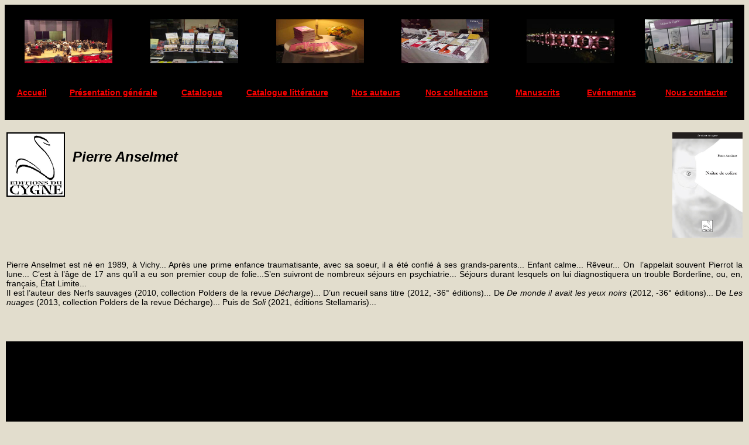

--- FILE ---
content_type: text/html
request_url: http://editionsducygne.com/editions-du-cygne-pierre-anselmet.html
body_size: 1634
content:
<!DOCTYPE html PUBLIC "-//W3C//DTD XHTML 1.0 Transitional//EN" "http://www.w3.org/TR/xhtml1/DTD/xhtml1-transitional.dtd">
<html xmlns="http://www.w3.org/1999/xhtml">
<head>
<meta http-equiv="Content-Type" content="text/html; charset=iso-8859-1" />
<title>Editions du Cygne - Pierre Anselmet</title>
<style type="text/css">
<!--
body {
	background-color: #E2DDCD;
}
.Style2 {font-family: Verdana, Geneva, sans-serif; font-size: 24px;
	font-weight: bold;
	font-style: italic;
}
.Style3 {font-family: Verdana, Geneva, sans-serif; font-size: 18px; }
.Style4 {font-size: 24px}
a:link {
	color: #FF0000;
}
.Style10 {color: #FF0000}
.Style17 {font-size: 14px}
.Style57 {font-family: Verdana, Geneva, sans-serif; font-size: 14px; }
.Style58 {font-family: Verdana, Geneva, sans-serif;
	font-weight: bold;
}
.Style63 {font-family: Verdana, Geneva, sans-serif; font-size: 14px; font-weight: bold; }
.Style64 {color: #FF0000;
	font-weight: bold;
	font-size: 14px;
}
.Style65 {font-family: Arial, Helvetica, sans-serif}
p {
	font-family: Verdana, Geneva, sans-serif;
	font-size: 14px;
}
-->
</style></head>

<body>
<table width="100%" border="0" bgcolor="#000000">
  <tr>
    <td bgcolor="#000000">&nbsp;</td>
    <td bgcolor="#000000">&nbsp;</td>
    <td bgcolor="#000000">&nbsp;</td>
    <td bgcolor="#000000">&nbsp;</td>
    <td bgcolor="#000000">&nbsp;</td>
    <td bgcolor="#000000">&nbsp;</td>
  </tr>
  <tr>
    <td width="17%" align="center" bgcolor="#000000"><img src="Images/poesienamuraccueil.jpg" width="150" height="75" /></td>
    <td width="17%" align="center" bgcolor="#000000"><img src="Images/res03.jpg" width="150" height="75" /></td>
    <td width="17%" align="center" bgcolor="#000000"><img src="Images/bxl07_04.jpg" width="150" height="75" /></td>
    <td width="17%" align="center" bgcolor="#000000"><img src="Images/veuves_an4.jpg" width="150" height="75" /></td>
    <td width="17%" align="center" bgcolor="#000000"><img src="Images/photo_vidal_2.jpg" width="150" height="75" /></td>
    <td width="15%" align="center" bgcolor="#000000"><img src="Images/marnefenetre51b.jpg" width="150" height="75" /></td>
  </tr>
</table>
<table width="100%" border="0" bgcolor="#000000">
  <tr>
    <td bgcolor="#000000">&nbsp;</td>
    <td bgcolor="#000000">&nbsp;</td>
    <td bgcolor="#000000">&nbsp;</td>
    <td bgcolor="#000000">&nbsp;</td>
    <td bgcolor="#000000">&nbsp;</td>
    <td bgcolor="#000000">&nbsp;</td>
    <td bgcolor="#000000">&nbsp;</td>
    <td bgcolor="#000000">&nbsp;</td>
    <td bgcolor="#000000">&nbsp;</td>
  </tr>
  <tr>
     <td width="7%" bgcolor="#000000"><div align="center" class="Style63"><a href="index.html" class="Style64">Accueil</a></div></td>
    <td width="15%" align="center" bgcolor="#000000"><p align="center" class="Style57 Style58"><a href="editions-du-cygne-presentation-generale.html" class="Style10">Pr&eacute;sentation g&eacute;n&eacute;rale<br />
    </a></p></td>
    <td width="9%" bgcolor="#000000"><div align="center" class="Style63"><a href="editions-du-cygne-catalogue-general.html" class="Style10">Catalogue</a></div></td>
    <td width="14%" bgcolor="#000000"><div align="center" class="Style63"><a href="editions-du-cygne-catalogue-litterature.html" class="Style10">Catalogue litt&eacute;rature</a></div></td>
    <td width="10%" bgcolor="#000000"><div align="center" class="Style63"><a href="editions-du-cygne-auteurs.html" class="Style10">Nos auteurs</a></div></td>
    <td width="12%" bgcolor="#000000"><div align="center" class="Style63"><a href="editions-du-cygne-collections.html" class="Style10">Nos collections</a></div></td>
    <td width="10%" bgcolor="#000000"><div align="center" class="Style63"><a href="editions-du-cygne-manuscrit.html" class="Style10">Manuscrits</a></div></td>
    <td width="10%" bgcolor="#000000"><div align="center" class="Style63"><a href="editions-du-cygne-evenements.html" class="Style10"><strong>Ev&eacute;nements</a> </div></td>
    <td width="13%" bgcolor="#000000"><div align="center" class="Style63"><a href="editions-du-cygne-contact.html" class="Style10">Nous contacter</a></div></td>
  </tr>
  <tr>
    <td bgcolor="#000000">&nbsp;</td>
    <td bgcolor="#000000"><span class="Style17"></span></td>
    <td bgcolor="#000000"><span class="Style17"></span></td>
    <td bgcolor="#000000"><span class="Style17"></span></td>
    <td bgcolor="#000000"><span class="Style17"></span></td>
    <td bgcolor="#000000"><span class="Style17"></span></td>
    <td bgcolor="#000000"><span class="Style17"></span></td>
    <td bgcolor="#000000"><span class="Style17"></span></td>
    <td bgcolor="#000000"><span class="Style17"></span></td>
  </tr>
</table>
<br />
<table width=100% border="0">
  <tr>
    <td width="115" valign="top"><img src="Images/logocygneofficiel.jpg" width="100" height="110" /></td>
    <td width="385" valign="top"><div align="left"><span class="Style2"><br />
    Pierre Anselmet
    </span></div></td>
    <td width="200" valign="top"><div align="center"></div></td>
    <td width="274"><div align="right"></div></td>
    <td width="753"><div align="right"><a href="editions-du-cygne-naitre-de-colere.html"><img src="Images/1couv_anselmet.jpg" width="120" height="180" alt=""/></a></div></td>
  </tr>
</table>
<br />
<table width=100% border="0">
  <tr>
     <td><p align="justify">Pierre Anselmet est n&eacute; en 1989, &agrave; Vichy... Apr&egrave;s une prime enfance  traumatisante, avec sa soeur, il a &eacute;t&eacute; confi&eacute; &agrave; ses grands-parents... Enfant  calme... R&ecirc;veur... On&nbsp; l&rsquo;appelait souvent Pierrot  la lune... C&rsquo;est &agrave; l&rsquo;&acirc;ge de 17 ans qu&rsquo;il a eu son premier coup de  folie...S&rsquo;en suivront de nombreux s&eacute;jours en psychiatrie... S&eacute;jours durant  lesquels on lui diagnostiquera un trouble Borderline, ou, en, fran&ccedil;ais, &Eacute;tat  Limite... <br />
        Il est l&rsquo;auteur des Nerfs sauvages (2010, collection Polders de  la revue <em>D&eacute;charge</em>)... D&rsquo;un recueil sans titre (2012, -36&deg; &eacute;ditions)...  De <em>De monde il avait les yeux noirs</em> (2012, -36&deg; &eacute;ditions)... De <em>Les  nuages</em> (2013, collection Polders de la revue D&eacute;charge)... Puis de <em>Soli</em> (2021, &eacute;ditions Stellamaris)...<br />
    </p></td>
  </tr>
  <tr>
    <td><br />      <br /></td>
  </tr>
</table>
<table width="100%" height="155" border="0">
  <tr>
    <td bgcolor="#000000">&nbsp;</td>
  </tr>
</table>
<p>&nbsp;</p>
</body>
</html>
